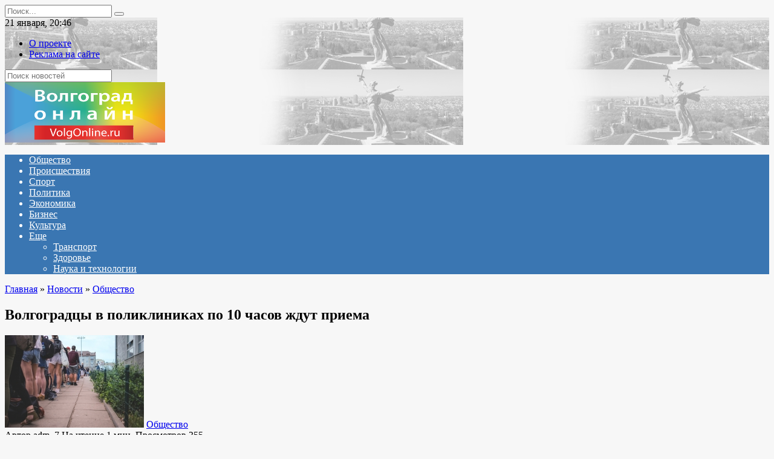

--- FILE ---
content_type: text/html; charset=UTF-8
request_url: https://www.volgonline.ru/news/society/item/volgogradtsy_v_poliklinikakh_po_10_chasov_zhdut_priema/
body_size: 61647
content:
<!doctype html>
<html lang="ru-RU">
<head>
	<meta charset="UTF-8">
	<meta name="viewport" content="width=device-width, initial-scale=1">

	<meta name='robots' content='index, follow, max-image-preview:large, max-snippet:-1, max-video-preview:-1' />

	<!-- This site is optimized with the Yoast SEO plugin v18.4.1 - https://yoast.com/wordpress/plugins/seo/ -->
	<title>Волгоградцы в поликлиниках по 10 часов ждут приема : Волгоград Онлайн</title>
	<link rel="canonical" href="https://www.volgonline.ru/news/society/item/volgogradtsy_v_poliklinikakh_po_10_chasov_zhdut_priema/" />
	<meta property="og:locale" content="ru_RU" />
	<meta property="og:type" content="article" />
	<meta property="og:title" content="Волгоградцы в поликлиниках по 10 часов ждут приема : Волгоград Онлайн" />
	<meta property="og:description" content="Волгоград, 3.11.2020 &#8212; Волгоград Онлайн. Посещение поликлиник для волгоградцев превратилось в настоящий кошмар.  Как пишет «Блокнот Волгограда», измученные горожане снова жалуются на многочасовые очереди на приём к терапевту.  Так, одна из пациенток поликлиники №3 сегодня, 3 ноября, простояла в очереди к врачу около 10 часов. В узких коридорах поликлиники вплотную друг к другу стоят десятки [&hellip;]" />
	<meta property="og:url" content="https://www.volgonline.ru/news/society/item/volgogradtsy_v_poliklinikakh_po_10_chasov_zhdut_priema/" />
	<meta property="og:site_name" content="Волгоград Онлайн" />
	<meta property="article:published_time" content="2020-11-03T19:11:00+00:00" />
	<meta property="article:modified_time" content="2022-04-14T07:06:50+00:00" />
	<meta property="og:image" content="https://www.volgonline.ru/wp-content/uploads/2022/04/36465e163f066ba627afb3d90884080c.jpeg" />
	<meta property="og:image:width" content="230" />
	<meta property="og:image:height" content="153" />
	<meta property="og:image:type" content="image/jpeg" />
	<meta name="twitter:card" content="summary_large_image" />
	<meta name="twitter:label1" content="Написано автором" />
	<meta name="twitter:data1" content="adm_7" />
	<script type="application/ld+json" class="yoast-schema-graph">{"@context":"https://schema.org","@graph":[{"@type":"WebSite","@id":"https://www.volgonline.ru/#website","url":"https://www.volgonline.ru/","name":"Волгоград Онлайн","description":"Ещё один сайт на WordPress","potentialAction":[{"@type":"SearchAction","target":{"@type":"EntryPoint","urlTemplate":"https://www.volgonline.ru/?s={search_term_string}"},"query-input":"required name=search_term_string"}],"inLanguage":"ru-RU"},{"@type":"ImageObject","@id":"https://www.volgonline.ru/news/society/item/volgogradtsy_v_poliklinikakh_po_10_chasov_zhdut_priema/#primaryimage","inLanguage":"ru-RU","url":"https://www.volgonline.ru/wp-content/uploads/2022/04/36465e163f066ba627afb3d90884080c.jpeg","contentUrl":"https://www.volgonline.ru/wp-content/uploads/2022/04/36465e163f066ba627afb3d90884080c.jpeg","width":230,"height":153},{"@type":"WebPage","@id":"https://www.volgonline.ru/news/society/item/volgogradtsy_v_poliklinikakh_po_10_chasov_zhdut_priema/#webpage","url":"https://www.volgonline.ru/news/society/item/volgogradtsy_v_poliklinikakh_po_10_chasov_zhdut_priema/","name":"Волгоградцы в поликлиниках по 10 часов ждут приема : Волгоград Онлайн","isPartOf":{"@id":"https://www.volgonline.ru/#website"},"primaryImageOfPage":{"@id":"https://www.volgonline.ru/news/society/item/volgogradtsy_v_poliklinikakh_po_10_chasov_zhdut_priema/#primaryimage"},"datePublished":"2020-11-03T19:11:00+00:00","dateModified":"2022-04-14T07:06:50+00:00","author":{"@id":"https://www.volgonline.ru/#/schema/person/5654a52df2d8f7c38e550590a127ce97"},"breadcrumb":{"@id":"https://www.volgonline.ru/news/society/item/volgogradtsy_v_poliklinikakh_po_10_chasov_zhdut_priema/#breadcrumb"},"inLanguage":"ru-RU","potentialAction":[{"@type":"ReadAction","target":["https://www.volgonline.ru/news/society/item/volgogradtsy_v_poliklinikakh_po_10_chasov_zhdut_priema/"]}]},{"@type":"BreadcrumbList","@id":"https://www.volgonline.ru/news/society/item/volgogradtsy_v_poliklinikakh_po_10_chasov_zhdut_priema/#breadcrumb","itemListElement":[{"@type":"ListItem","position":1,"name":"Волгоградцы в поликлиниках по 10 часов ждут приема"}]},{"@type":"Person","@id":"https://www.volgonline.ru/#/schema/person/5654a52df2d8f7c38e550590a127ce97","name":"adm_7","image":{"@type":"ImageObject","@id":"https://www.volgonline.ru/#personlogo","inLanguage":"ru-RU","url":"https://secure.gravatar.com/avatar/fbc310a30abe69c6dd272f742def8244c3fa0dc574c51df5159a78a880432549?s=96&d=mm&r=g","contentUrl":"https://secure.gravatar.com/avatar/fbc310a30abe69c6dd272f742def8244c3fa0dc574c51df5159a78a880432549?s=96&d=mm&r=g","caption":"adm_7"},"sameAs":["https://www.volgonline.ru"],"url":"https://www.volgonline.ru/author/adm_7/"}]}</script>
	<!-- / Yoast SEO plugin. -->


<link rel='dns-prefetch' href='//fonts.googleapis.com' />
<link rel="alternate" type="application/rss+xml" title="Волгоград Онлайн &raquo; Лента комментариев к &laquo;Волгоградцы в поликлиниках по 10 часов ждут приема&raquo;" href="https://www.volgonline.ru/news/society/item/volgogradtsy_v_poliklinikakh_po_10_chasov_zhdut_priema/feed/" />
<link rel="alternate" title="oEmbed (JSON)" type="application/json+oembed" href="https://www.volgonline.ru/wp-json/oembed/1.0/embed?url=https%3A%2F%2Fwww.volgonline.ru%2Fnews%2Fsociety%2Fitem%2Fvolgogradtsy_v_poliklinikakh_po_10_chasov_zhdut_priema%2F" />
<link rel="alternate" title="oEmbed (XML)" type="text/xml+oembed" href="https://www.volgonline.ru/wp-json/oembed/1.0/embed?url=https%3A%2F%2Fwww.volgonline.ru%2Fnews%2Fsociety%2Fitem%2Fvolgogradtsy_v_poliklinikakh_po_10_chasov_zhdut_priema%2F&#038;format=xml" />
<style id='wp-img-auto-sizes-contain-inline-css' type='text/css'>
img:is([sizes=auto i],[sizes^="auto," i]){contain-intrinsic-size:3000px 1500px}
/*# sourceURL=wp-img-auto-sizes-contain-inline-css */
</style>
<style id='wp-emoji-styles-inline-css' type='text/css'>

	img.wp-smiley, img.emoji {
		display: inline !important;
		border: none !important;
		box-shadow: none !important;
		height: 1em !important;
		width: 1em !important;
		margin: 0 0.07em !important;
		vertical-align: -0.1em !important;
		background: none !important;
		padding: 0 !important;
	}
/*# sourceURL=wp-emoji-styles-inline-css */
</style>
<style id='wp-block-library-inline-css' type='text/css'>
:root{--wp-block-synced-color:#7a00df;--wp-block-synced-color--rgb:122,0,223;--wp-bound-block-color:var(--wp-block-synced-color);--wp-editor-canvas-background:#ddd;--wp-admin-theme-color:#007cba;--wp-admin-theme-color--rgb:0,124,186;--wp-admin-theme-color-darker-10:#006ba1;--wp-admin-theme-color-darker-10--rgb:0,107,160.5;--wp-admin-theme-color-darker-20:#005a87;--wp-admin-theme-color-darker-20--rgb:0,90,135;--wp-admin-border-width-focus:2px}@media (min-resolution:192dpi){:root{--wp-admin-border-width-focus:1.5px}}.wp-element-button{cursor:pointer}:root .has-very-light-gray-background-color{background-color:#eee}:root .has-very-dark-gray-background-color{background-color:#313131}:root .has-very-light-gray-color{color:#eee}:root .has-very-dark-gray-color{color:#313131}:root .has-vivid-green-cyan-to-vivid-cyan-blue-gradient-background{background:linear-gradient(135deg,#00d084,#0693e3)}:root .has-purple-crush-gradient-background{background:linear-gradient(135deg,#34e2e4,#4721fb 50%,#ab1dfe)}:root .has-hazy-dawn-gradient-background{background:linear-gradient(135deg,#faaca8,#dad0ec)}:root .has-subdued-olive-gradient-background{background:linear-gradient(135deg,#fafae1,#67a671)}:root .has-atomic-cream-gradient-background{background:linear-gradient(135deg,#fdd79a,#004a59)}:root .has-nightshade-gradient-background{background:linear-gradient(135deg,#330968,#31cdcf)}:root .has-midnight-gradient-background{background:linear-gradient(135deg,#020381,#2874fc)}:root{--wp--preset--font-size--normal:16px;--wp--preset--font-size--huge:42px}.has-regular-font-size{font-size:1em}.has-larger-font-size{font-size:2.625em}.has-normal-font-size{font-size:var(--wp--preset--font-size--normal)}.has-huge-font-size{font-size:var(--wp--preset--font-size--huge)}.has-text-align-center{text-align:center}.has-text-align-left{text-align:left}.has-text-align-right{text-align:right}.has-fit-text{white-space:nowrap!important}#end-resizable-editor-section{display:none}.aligncenter{clear:both}.items-justified-left{justify-content:flex-start}.items-justified-center{justify-content:center}.items-justified-right{justify-content:flex-end}.items-justified-space-between{justify-content:space-between}.screen-reader-text{border:0;clip-path:inset(50%);height:1px;margin:-1px;overflow:hidden;padding:0;position:absolute;width:1px;word-wrap:normal!important}.screen-reader-text:focus{background-color:#ddd;clip-path:none;color:#444;display:block;font-size:1em;height:auto;left:5px;line-height:normal;padding:15px 23px 14px;text-decoration:none;top:5px;width:auto;z-index:100000}html :where(.has-border-color){border-style:solid}html :where([style*=border-top-color]){border-top-style:solid}html :where([style*=border-right-color]){border-right-style:solid}html :where([style*=border-bottom-color]){border-bottom-style:solid}html :where([style*=border-left-color]){border-left-style:solid}html :where([style*=border-width]){border-style:solid}html :where([style*=border-top-width]){border-top-style:solid}html :where([style*=border-right-width]){border-right-style:solid}html :where([style*=border-bottom-width]){border-bottom-style:solid}html :where([style*=border-left-width]){border-left-style:solid}html :where(img[class*=wp-image-]){height:auto;max-width:100%}:where(figure){margin:0 0 1em}html :where(.is-position-sticky){--wp-admin--admin-bar--position-offset:var(--wp-admin--admin-bar--height,0px)}@media screen and (max-width:600px){html :where(.is-position-sticky){--wp-admin--admin-bar--position-offset:0px}}

/*# sourceURL=wp-block-library-inline-css */
</style><style id='global-styles-inline-css' type='text/css'>
:root{--wp--preset--aspect-ratio--square: 1;--wp--preset--aspect-ratio--4-3: 4/3;--wp--preset--aspect-ratio--3-4: 3/4;--wp--preset--aspect-ratio--3-2: 3/2;--wp--preset--aspect-ratio--2-3: 2/3;--wp--preset--aspect-ratio--16-9: 16/9;--wp--preset--aspect-ratio--9-16: 9/16;--wp--preset--color--black: #000000;--wp--preset--color--cyan-bluish-gray: #abb8c3;--wp--preset--color--white: #ffffff;--wp--preset--color--pale-pink: #f78da7;--wp--preset--color--vivid-red: #cf2e2e;--wp--preset--color--luminous-vivid-orange: #ff6900;--wp--preset--color--luminous-vivid-amber: #fcb900;--wp--preset--color--light-green-cyan: #7bdcb5;--wp--preset--color--vivid-green-cyan: #00d084;--wp--preset--color--pale-cyan-blue: #8ed1fc;--wp--preset--color--vivid-cyan-blue: #0693e3;--wp--preset--color--vivid-purple: #9b51e0;--wp--preset--gradient--vivid-cyan-blue-to-vivid-purple: linear-gradient(135deg,rgb(6,147,227) 0%,rgb(155,81,224) 100%);--wp--preset--gradient--light-green-cyan-to-vivid-green-cyan: linear-gradient(135deg,rgb(122,220,180) 0%,rgb(0,208,130) 100%);--wp--preset--gradient--luminous-vivid-amber-to-luminous-vivid-orange: linear-gradient(135deg,rgb(252,185,0) 0%,rgb(255,105,0) 100%);--wp--preset--gradient--luminous-vivid-orange-to-vivid-red: linear-gradient(135deg,rgb(255,105,0) 0%,rgb(207,46,46) 100%);--wp--preset--gradient--very-light-gray-to-cyan-bluish-gray: linear-gradient(135deg,rgb(238,238,238) 0%,rgb(169,184,195) 100%);--wp--preset--gradient--cool-to-warm-spectrum: linear-gradient(135deg,rgb(74,234,220) 0%,rgb(151,120,209) 20%,rgb(207,42,186) 40%,rgb(238,44,130) 60%,rgb(251,105,98) 80%,rgb(254,248,76) 100%);--wp--preset--gradient--blush-light-purple: linear-gradient(135deg,rgb(255,206,236) 0%,rgb(152,150,240) 100%);--wp--preset--gradient--blush-bordeaux: linear-gradient(135deg,rgb(254,205,165) 0%,rgb(254,45,45) 50%,rgb(107,0,62) 100%);--wp--preset--gradient--luminous-dusk: linear-gradient(135deg,rgb(255,203,112) 0%,rgb(199,81,192) 50%,rgb(65,88,208) 100%);--wp--preset--gradient--pale-ocean: linear-gradient(135deg,rgb(255,245,203) 0%,rgb(182,227,212) 50%,rgb(51,167,181) 100%);--wp--preset--gradient--electric-grass: linear-gradient(135deg,rgb(202,248,128) 0%,rgb(113,206,126) 100%);--wp--preset--gradient--midnight: linear-gradient(135deg,rgb(2,3,129) 0%,rgb(40,116,252) 100%);--wp--preset--font-size--small: 19.5px;--wp--preset--font-size--medium: 20px;--wp--preset--font-size--large: 36.5px;--wp--preset--font-size--x-large: 42px;--wp--preset--font-size--normal: 22px;--wp--preset--font-size--huge: 49.5px;--wp--preset--spacing--20: 0.44rem;--wp--preset--spacing--30: 0.67rem;--wp--preset--spacing--40: 1rem;--wp--preset--spacing--50: 1.5rem;--wp--preset--spacing--60: 2.25rem;--wp--preset--spacing--70: 3.38rem;--wp--preset--spacing--80: 5.06rem;--wp--preset--shadow--natural: 6px 6px 9px rgba(0, 0, 0, 0.2);--wp--preset--shadow--deep: 12px 12px 50px rgba(0, 0, 0, 0.4);--wp--preset--shadow--sharp: 6px 6px 0px rgba(0, 0, 0, 0.2);--wp--preset--shadow--outlined: 6px 6px 0px -3px rgb(255, 255, 255), 6px 6px rgb(0, 0, 0);--wp--preset--shadow--crisp: 6px 6px 0px rgb(0, 0, 0);}:where(.is-layout-flex){gap: 0.5em;}:where(.is-layout-grid){gap: 0.5em;}body .is-layout-flex{display: flex;}.is-layout-flex{flex-wrap: wrap;align-items: center;}.is-layout-flex > :is(*, div){margin: 0;}body .is-layout-grid{display: grid;}.is-layout-grid > :is(*, div){margin: 0;}:where(.wp-block-columns.is-layout-flex){gap: 2em;}:where(.wp-block-columns.is-layout-grid){gap: 2em;}:where(.wp-block-post-template.is-layout-flex){gap: 1.25em;}:where(.wp-block-post-template.is-layout-grid){gap: 1.25em;}.has-black-color{color: var(--wp--preset--color--black) !important;}.has-cyan-bluish-gray-color{color: var(--wp--preset--color--cyan-bluish-gray) !important;}.has-white-color{color: var(--wp--preset--color--white) !important;}.has-pale-pink-color{color: var(--wp--preset--color--pale-pink) !important;}.has-vivid-red-color{color: var(--wp--preset--color--vivid-red) !important;}.has-luminous-vivid-orange-color{color: var(--wp--preset--color--luminous-vivid-orange) !important;}.has-luminous-vivid-amber-color{color: var(--wp--preset--color--luminous-vivid-amber) !important;}.has-light-green-cyan-color{color: var(--wp--preset--color--light-green-cyan) !important;}.has-vivid-green-cyan-color{color: var(--wp--preset--color--vivid-green-cyan) !important;}.has-pale-cyan-blue-color{color: var(--wp--preset--color--pale-cyan-blue) !important;}.has-vivid-cyan-blue-color{color: var(--wp--preset--color--vivid-cyan-blue) !important;}.has-vivid-purple-color{color: var(--wp--preset--color--vivid-purple) !important;}.has-black-background-color{background-color: var(--wp--preset--color--black) !important;}.has-cyan-bluish-gray-background-color{background-color: var(--wp--preset--color--cyan-bluish-gray) !important;}.has-white-background-color{background-color: var(--wp--preset--color--white) !important;}.has-pale-pink-background-color{background-color: var(--wp--preset--color--pale-pink) !important;}.has-vivid-red-background-color{background-color: var(--wp--preset--color--vivid-red) !important;}.has-luminous-vivid-orange-background-color{background-color: var(--wp--preset--color--luminous-vivid-orange) !important;}.has-luminous-vivid-amber-background-color{background-color: var(--wp--preset--color--luminous-vivid-amber) !important;}.has-light-green-cyan-background-color{background-color: var(--wp--preset--color--light-green-cyan) !important;}.has-vivid-green-cyan-background-color{background-color: var(--wp--preset--color--vivid-green-cyan) !important;}.has-pale-cyan-blue-background-color{background-color: var(--wp--preset--color--pale-cyan-blue) !important;}.has-vivid-cyan-blue-background-color{background-color: var(--wp--preset--color--vivid-cyan-blue) !important;}.has-vivid-purple-background-color{background-color: var(--wp--preset--color--vivid-purple) !important;}.has-black-border-color{border-color: var(--wp--preset--color--black) !important;}.has-cyan-bluish-gray-border-color{border-color: var(--wp--preset--color--cyan-bluish-gray) !important;}.has-white-border-color{border-color: var(--wp--preset--color--white) !important;}.has-pale-pink-border-color{border-color: var(--wp--preset--color--pale-pink) !important;}.has-vivid-red-border-color{border-color: var(--wp--preset--color--vivid-red) !important;}.has-luminous-vivid-orange-border-color{border-color: var(--wp--preset--color--luminous-vivid-orange) !important;}.has-luminous-vivid-amber-border-color{border-color: var(--wp--preset--color--luminous-vivid-amber) !important;}.has-light-green-cyan-border-color{border-color: var(--wp--preset--color--light-green-cyan) !important;}.has-vivid-green-cyan-border-color{border-color: var(--wp--preset--color--vivid-green-cyan) !important;}.has-pale-cyan-blue-border-color{border-color: var(--wp--preset--color--pale-cyan-blue) !important;}.has-vivid-cyan-blue-border-color{border-color: var(--wp--preset--color--vivid-cyan-blue) !important;}.has-vivid-purple-border-color{border-color: var(--wp--preset--color--vivid-purple) !important;}.has-vivid-cyan-blue-to-vivid-purple-gradient-background{background: var(--wp--preset--gradient--vivid-cyan-blue-to-vivid-purple) !important;}.has-light-green-cyan-to-vivid-green-cyan-gradient-background{background: var(--wp--preset--gradient--light-green-cyan-to-vivid-green-cyan) !important;}.has-luminous-vivid-amber-to-luminous-vivid-orange-gradient-background{background: var(--wp--preset--gradient--luminous-vivid-amber-to-luminous-vivid-orange) !important;}.has-luminous-vivid-orange-to-vivid-red-gradient-background{background: var(--wp--preset--gradient--luminous-vivid-orange-to-vivid-red) !important;}.has-very-light-gray-to-cyan-bluish-gray-gradient-background{background: var(--wp--preset--gradient--very-light-gray-to-cyan-bluish-gray) !important;}.has-cool-to-warm-spectrum-gradient-background{background: var(--wp--preset--gradient--cool-to-warm-spectrum) !important;}.has-blush-light-purple-gradient-background{background: var(--wp--preset--gradient--blush-light-purple) !important;}.has-blush-bordeaux-gradient-background{background: var(--wp--preset--gradient--blush-bordeaux) !important;}.has-luminous-dusk-gradient-background{background: var(--wp--preset--gradient--luminous-dusk) !important;}.has-pale-ocean-gradient-background{background: var(--wp--preset--gradient--pale-ocean) !important;}.has-electric-grass-gradient-background{background: var(--wp--preset--gradient--electric-grass) !important;}.has-midnight-gradient-background{background: var(--wp--preset--gradient--midnight) !important;}.has-small-font-size{font-size: var(--wp--preset--font-size--small) !important;}.has-medium-font-size{font-size: var(--wp--preset--font-size--medium) !important;}.has-large-font-size{font-size: var(--wp--preset--font-size--large) !important;}.has-x-large-font-size{font-size: var(--wp--preset--font-size--x-large) !important;}
/*# sourceURL=global-styles-inline-css */
</style>

<style id='classic-theme-styles-inline-css' type='text/css'>
/*! This file is auto-generated */
.wp-block-button__link{color:#fff;background-color:#32373c;border-radius:9999px;box-shadow:none;text-decoration:none;padding:calc(.667em + 2px) calc(1.333em + 2px);font-size:1.125em}.wp-block-file__button{background:#32373c;color:#fff;text-decoration:none}
/*# sourceURL=/wp-includes/css/classic-themes.min.css */
</style>
<link rel='stylesheet' id='google-fonts-css' href='https://fonts.googleapis.com/css?family=Montserrat%3A400%2C400i%2C700&#038;subset=cyrillic&#038;display=swap&#038;ver=6.9'  media='all' />
<link rel='stylesheet' id='newstheme-style-css' href='https://www.volgonline.ru/wp-content/themes/newstheme/assets/css/style.min.css?ver=1.4.3'  media='all' />
<script type="text/javascript" src="https://www.volgonline.ru/wp-includes/js/jquery/jquery.min.js?ver=3.7.1" id="jquery-core-js"></script>
<script type="text/javascript" src="https://www.volgonline.ru/wp-includes/js/jquery/jquery-migrate.min.js?ver=3.4.1" id="jquery-migrate-js"></script>
<script type="text/javascript" id="my_loadmore-js-extra">
/* <![CDATA[ */
var misha_loadmore_params = {"ajaxurl":"https://www.volgonline.ru/wp-admin/admin-ajax.php","posts":"{\"page\":0,\"name\":\"volgogradtsy_v_poliklinikakh_po_10_chasov_zhdut_priema\",\"category_name\":\"news\\/society\",\"error\":\"\",\"m\":\"\",\"p\":0,\"post_parent\":\"\",\"subpost\":\"\",\"subpost_id\":\"\",\"attachment\":\"\",\"attachment_id\":0,\"pagename\":\"\",\"page_id\":0,\"second\":\"\",\"minute\":\"\",\"hour\":\"\",\"day\":0,\"monthnum\":0,\"year\":0,\"w\":0,\"tag\":\"\",\"cat\":\"\",\"tag_id\":\"\",\"author\":\"\",\"author_name\":\"\",\"feed\":\"\",\"tb\":\"\",\"paged\":0,\"meta_key\":\"\",\"meta_value\":\"\",\"preview\":\"\",\"s\":\"\",\"sentence\":\"\",\"title\":\"\",\"fields\":\"all\",\"menu_order\":\"\",\"embed\":\"\",\"category__in\":[],\"category__not_in\":[],\"category__and\":[],\"post__in\":[],\"post__not_in\":[],\"post_name__in\":[],\"tag__in\":[],\"tag__not_in\":[],\"tag__and\":[],\"tag_slug__in\":[],\"tag_slug__and\":[],\"post_parent__in\":[],\"post_parent__not_in\":[],\"author__in\":[],\"author__not_in\":[],\"search_columns\":[],\"ignore_sticky_posts\":false,\"suppress_filters\":false,\"cache_results\":true,\"update_post_term_cache\":true,\"update_menu_item_cache\":false,\"lazy_load_term_meta\":true,\"update_post_meta_cache\":true,\"post_type\":\"\",\"posts_per_page\":10,\"nopaging\":false,\"comments_per_page\":\"50\",\"no_found_rows\":false,\"order\":\"DESC\"}","current_page":"1","max_page":"0","first_page":"https://www.volgonline.ru/news/society/item/volgogradtsy_v_poliklinikakh_po_10_chasov_zhdut_priema/"};
//# sourceURL=my_loadmore-js-extra
/* ]]> */
</script>
<script type="text/javascript" src="https://www.volgonline.ru/wp-content/themes/newstheme/js/myloadmore.js?ver=6.9" id="my_loadmore-js"></script>
<link rel="https://api.w.org/" href="https://www.volgonline.ru/wp-json/" /><link rel="alternate" title="JSON" type="application/json" href="https://www.volgonline.ru/wp-json/wp/v2/posts/1521" /><link rel="EditURI" type="application/rsd+xml" title="RSD" href="https://www.volgonline.ru/xmlrpc.php?rsd" />
<meta name="generator" content="WordPress 6.9" />
<link rel='shortlink' href='https://www.volgonline.ru/?p=1521' />
<link rel="preload" href="https://www.volgonline.ru/wp-content/themes/newstheme/assets/fonts/wpshop-core.ttf" as="font" crossorigin>
    <style>body{background-color:#f7f7f7}@media (min-width: 768px){body.custom-background{background-image: url("http://news2.flamingodemo.ru/wp-content/uploads/2021/08/gplaypattern.png")}}@media (min-width: 768px){body.custom-background{background-repeat:repeat}}@media (min-width: 768px){.site-header{background-image: url("https://www.volgonline.ru/wp-content/uploads/2022/04/header_bg-1.png")}}@media (min-width: 768px){.site-header{background-position:right bottom}}.main-navigation, .footer-navigation, .footer-navigation .removed-link, .main-navigation .removed-link, .main-navigation ul li>a, .footer-navigation ul li>a{color:#ffffff}.main-navigation, .main-navigation ul li .sub-menu li, .main-navigation ul li.menu-item-has-children:before, .footer-navigation, .footer-navigation ul li .sub-menu li, .footer-navigation ul li.menu-item-has-children:before{background-color:#3a76b2}</style>
    <link rel="icon" href="/favicon.ico" type="image/x-icon" />
<link rel="shortcut icon" href="/favicon.ico" type="image/x-icon" /></head>

<body class="wp-singular post-template-default single single-post postid-1521 single-format-standard wp-embed-responsive wp-theme-newstheme custom-background sidebar-right">



<div id="page" class="site">
    <a class="skip-link screen-reader-text" href="#content">Перейти к содержанию</a>

    <div class="search-screen-overlay js-search-screen-overlay"></div>
    <div class="search-screen js-search-screen">
        
<form role="search" method="get" class="search-form" action="https://www.volgonline.ru/">
    <label>
        <span class="screen-reader-text">Search for:</span>
        <input type="search" class="search-field" placeholder="Поиск..." value="" name="s">
    </label>
    <button type="submit" class="search-submit"></button>
</form>    </div>

    

<header id="masthead" class="site-header fixed" itemscope itemtype="http://schema.org/WPHeader">

    <div class="fd_top_header">
        <div class="fd_top_header_date">
            21 января, 20:46        </div>
        <div class="fd_top_header_nav">
            <div class="top-menu"><ul id="top-menu" class="menu"><li id="menu-item-2978" class="menu-item menu-item-type-post_type menu-item-object-page menu-item-2978"><a href="https://www.volgonline.ru/about_us/">О проекте</a></li>
<li id="menu-item-2977" class="menu-item menu-item-type-post_type menu-item-object-page menu-item-2977"><a href="https://www.volgonline.ru/tariffs/">Реклама на сайте</a></li>
</ul></div>        </div>
    </div>
    <div class="fd_top_search">
        <form role="search" method="get" action="/">
            <input type="text" required="" placeholder="Поиск новостей" value="" name="s" id="s">
            <span class="search-icon js-search-icon"></span>
        </form>
    </div>






    <div class="site-header-inner fixed">

        <div class="humburger js-humburger"><span></span><span></span><span></span></div>

        
<div class="site-branding">

    <div class="site-logotype"><a href="https://www.volgonline.ru/"><img src="https://www.volgonline.ru/wp-content/uploads/2022/04/logo_nopostfix_34.png" alt="Волгоград Онлайн"></a></div></div><!-- .site-branding -->
<div class="social-links">
    <div class="social-buttons social-buttons--square social-buttons--circle">

    <span class="social-button social-button--facebook js-link" data-href="Iw==" data-target="_blank"></span><span class="social-button social-button--vkontakte js-link" data-href="Iw==" data-target="_blank"></span><span class="social-button social-button--telegram js-link" data-href="Iw==" data-target="_blank"></span><span class="social-button social-button--youtube js-link" data-href="Iw==" data-target="_blank"></span><span class="social-button social-button--yandexzen js-link" data-href="Iw==" data-target="_blank"></span>
    </div>
</div>


    </div>
</header><!-- #masthead -->


    
    
    <nav id="site-navigation" class="main-navigation fixed">
        <div class="main-navigation-inner full">
            <div class="menu-menyu-container"><ul id="header_menu" class="menu"><li id="menu-item-2855" class="menu-item menu-item-type-taxonomy menu-item-object-category current-post-ancestor current-menu-parent current-post-parent menu-item-2855"><a href="https://www.volgonline.ru/news/society/">Общество</a></li>
<li id="menu-item-2857" class="menu-item menu-item-type-taxonomy menu-item-object-category menu-item-2857"><a href="https://www.volgonline.ru/news/crime/">Происшествия</a></li>
<li id="menu-item-2858" class="menu-item menu-item-type-taxonomy menu-item-object-category menu-item-2858"><a href="https://www.volgonline.ru/news/sports/">Спорт</a></li>
<li id="menu-item-2856" class="menu-item menu-item-type-taxonomy menu-item-object-category menu-item-2856"><a href="https://www.volgonline.ru/news/politics/">Политика</a></li>
<li id="menu-item-2860" class="menu-item menu-item-type-taxonomy menu-item-object-category menu-item-2860"><a href="https://www.volgonline.ru/news/economics/">Экономика</a></li>
<li id="menu-item-2851" class="menu-item menu-item-type-taxonomy menu-item-object-category menu-item-2851"><a href="https://www.volgonline.ru/news/business/">Бизнес</a></li>
<li id="menu-item-2853" class="menu-item menu-item-type-taxonomy menu-item-object-category menu-item-2853"><a href="https://www.volgonline.ru/news/culture/">Культура</a></li>
<li id="menu-item-2909" class="menu-item menu-item-type-custom menu-item-object-custom menu-item-has-children menu-item-2909"><a href="#">Еще</a>
<ul class="sub-menu">
	<li id="menu-item-2859" class="menu-item menu-item-type-taxonomy menu-item-object-category menu-item-2859"><a href="https://www.volgonline.ru/news/transport/">Транспорт</a></li>
	<li id="menu-item-2852" class="menu-item menu-item-type-taxonomy menu-item-object-category menu-item-2852"><a href="https://www.volgonline.ru/news/health/">Здоровье</a></li>
	<li id="menu-item-2854" class="menu-item menu-item-type-taxonomy menu-item-object-category menu-item-2854"><a href="https://www.volgonline.ru/news/technology/">Наука и технологии</a></li>
</ul>
</li>
</ul></div>        </div>
    </nav><!-- #site-navigation -->

    

    <div class="mobile-menu-placeholder js-mobile-menu-placeholder"></div>
    
	
    <div id="content" class="site-content fixed">

        
        <div class="site-content-inner">
    
        
        <div id="primary" class="content-area" itemscope itemtype="http://schema.org/Article">
            <main id="main" class="site-main article-card">

                
<article id="post-1521" class="article-post post-1521 post type-post status-publish format-standard has-post-thumbnail  category-society">

    
        <div class="breadcrumb" itemscope itemtype="http://schema.org/BreadcrumbList"><span class="breadcrumb-item" itemprop="itemListElement" itemscope itemtype="http://schema.org/ListItem"><a href="https://www.volgonline.ru/" itemprop="item"><span itemprop="name">Главная</span></a><meta itemprop="position" content="0"></span> <span class="breadcrumb-separator">»</span> <span class="breadcrumb-item" itemprop="itemListElement" itemscope itemtype="http://schema.org/ListItem"><a href="https://www.volgonline.ru/news/" itemprop="item"><span itemprop="name">Новости</span></a><meta itemprop="position" content="1"></span> <span class="breadcrumb-separator">»</span> <span class="breadcrumb-item" itemprop="itemListElement" itemscope itemtype="http://schema.org/ListItem"><a href="https://www.volgonline.ru/news/society/" itemprop="item"><span itemprop="name">Общество</span></a><meta itemprop="position" content="2"></span></div>
                                <h1 class="entry-title" itemprop="headline">Волгоградцы в поликлиниках по 10 часов ждут приема</h1>
                    
                    <div class="social-buttons"><span class="social-button social-button--vkontakte" data-social="vkontakte" data-image="https://www.volgonline.ru/wp-content/uploads/2022/04/36465e163f066ba627afb3d90884080c-150x150.jpeg"></span><span class="social-button social-button--facebook" data-social="facebook"></span><span class="social-button social-button--telegram" data-social="telegram"></span><span class="social-button social-button--odnoklassniki" data-social="odnoklassniki"></span><span class="social-button social-button--twitter" data-social="twitter"></span><span class="social-button social-button--sms" data-social="sms"></span><span class="social-button social-button--whatsapp" data-social="whatsapp"></span></div>        
                    <div class="entry-image post-card post-card__thumbnail">
                <img width="230" height="153" src="https://www.volgonline.ru/wp-content/uploads/2022/04/36465e163f066ba627afb3d90884080c.jpeg" class="attachment-newstheme_standard size-newstheme_standard wp-post-image" alt="" itemprop="image" decoding="async" />                                    <span class="post-card__category"><a href="https://www.volgonline.ru/news/society/" itemprop="articleSection">Общество</a></span>
                            </div>

        
    
            <div class="entry-meta">
            <span class="entry-author" itemprop="author"><span class="entry-label">Автор</span> adm_7</span>            <span class="entry-time"><span class="entry-label">На чтение</span> 1 мин.</span>            <span class="entry-views"><span class="entry-label">Просмотров</span> <span class="js-views-count" data-post_id="1521">355</span></span>            
                    </div>
    
    
    <div class="entry-content" itemprop="articleBody">
        <div>
<div>
<div class="news-text">
<p>Волгоград,  3.11.2020 &#8212; Волгоград Онлайн.</p>
<p>Посещение поликлиник для волгоградцев превратилось в настоящий кошмар. </p>
<div></div>
<div>Как пишет «Блокнот Волгограда», измученные горожане снова жалуются на многочасовые очереди на приём к терапевту. </div>
<div></div>
<div>Так, одна из пациенток поликлиники №3 сегодня, 3 ноября, простояла в очереди к врачу около 10 часов. В узких коридорах поликлиники вплотную друг к другу стоят десятки человек, каждый со своими болезнями и вирусами. Ни о какой социальной дистанции и речи не идёт. </div>
<div></div>
<div>Стоят все, и больные, и выздоровевшие, в надежде закрыть больничный.  </div>
<div></div>
<div>К сожалению, такая картина наблюдается повсеместно. Жалобы регулярно поступают со всех концов города и области.</div>
<p><i>Хотите узнавать об интересных событиях первыми? Подпишитесь на нас в <a href="https://news.yandex.ru/index.html?from=rubric&#038;favid=254155921" rel="nofollow noopener" target="_blank">Яндекс.Новости</a>, <a href="https://news.google.com/publications/CAAiEIAHJChpJlnOTWX2oKev_VoqFAgKIhCAByQoaSZZzk1l9qCnr_1a?oc=3&#038;ceid=RU:ru" rel="nofollow noopener" target="_blank">Google.Новости</a>!</i></p></div>
</div>
</div>
<!-- toc empty -->    </div><!-- .entry-content -->

</article>






    <div class="rating-box">
        <div class="rating-box__header">Оцените статью</div>
		<div class="wp-star-rating js-star-rating star-rating--score-0" data-post-id="1521" data-rating-count="" data-rating-sum="" data-rating-value=""><span class="star-rating-item js-star-rating-item" data-score="1"><svg aria-hidden="true" role="img" xmlns="http://www.w3.org/2000/svg" viewBox="0 0 576 512" class="i-ico"><path fill="currentColor" d="M259.3 17.8L194 150.2 47.9 171.5c-26.2 3.8-36.7 36.1-17.7 54.6l105.7 103-25 145.5c-4.5 26.3 23.2 46 46.4 33.7L288 439.6l130.7 68.7c23.2 12.2 50.9-7.4 46.4-33.7l-25-145.5 105.7-103c19-18.5 8.5-50.8-17.7-54.6L382 150.2 316.7 17.8c-11.7-23.6-45.6-23.9-57.4 0z" class="ico-star"></path></svg></span><span class="star-rating-item js-star-rating-item" data-score="2"><svg aria-hidden="true" role="img" xmlns="http://www.w3.org/2000/svg" viewBox="0 0 576 512" class="i-ico"><path fill="currentColor" d="M259.3 17.8L194 150.2 47.9 171.5c-26.2 3.8-36.7 36.1-17.7 54.6l105.7 103-25 145.5c-4.5 26.3 23.2 46 46.4 33.7L288 439.6l130.7 68.7c23.2 12.2 50.9-7.4 46.4-33.7l-25-145.5 105.7-103c19-18.5 8.5-50.8-17.7-54.6L382 150.2 316.7 17.8c-11.7-23.6-45.6-23.9-57.4 0z" class="ico-star"></path></svg></span><span class="star-rating-item js-star-rating-item" data-score="3"><svg aria-hidden="true" role="img" xmlns="http://www.w3.org/2000/svg" viewBox="0 0 576 512" class="i-ico"><path fill="currentColor" d="M259.3 17.8L194 150.2 47.9 171.5c-26.2 3.8-36.7 36.1-17.7 54.6l105.7 103-25 145.5c-4.5 26.3 23.2 46 46.4 33.7L288 439.6l130.7 68.7c23.2 12.2 50.9-7.4 46.4-33.7l-25-145.5 105.7-103c19-18.5 8.5-50.8-17.7-54.6L382 150.2 316.7 17.8c-11.7-23.6-45.6-23.9-57.4 0z" class="ico-star"></path></svg></span><span class="star-rating-item js-star-rating-item" data-score="4"><svg aria-hidden="true" role="img" xmlns="http://www.w3.org/2000/svg" viewBox="0 0 576 512" class="i-ico"><path fill="currentColor" d="M259.3 17.8L194 150.2 47.9 171.5c-26.2 3.8-36.7 36.1-17.7 54.6l105.7 103-25 145.5c-4.5 26.3 23.2 46 46.4 33.7L288 439.6l130.7 68.7c23.2 12.2 50.9-7.4 46.4-33.7l-25-145.5 105.7-103c19-18.5 8.5-50.8-17.7-54.6L382 150.2 316.7 17.8c-11.7-23.6-45.6-23.9-57.4 0z" class="ico-star"></path></svg></span><span class="star-rating-item js-star-rating-item" data-score="5"><svg aria-hidden="true" role="img" xmlns="http://www.w3.org/2000/svg" viewBox="0 0 576 512" class="i-ico"><path fill="currentColor" d="M259.3 17.8L194 150.2 47.9 171.5c-26.2 3.8-36.7 36.1-17.7 54.6l105.7 103-25 145.5c-4.5 26.3 23.2 46 46.4 33.7L288 439.6l130.7 68.7c23.2 12.2 50.9-7.4 46.4-33.7l-25-145.5 105.7-103c19-18.5 8.5-50.8-17.7-54.6L382 150.2 316.7 17.8c-11.7-23.6-45.6-23.9-57.4 0z" class="ico-star"></path></svg></span></div>    </div>


    <div class="entry-social">
		
        		<div class="social-buttons"><span class="social-button social-button--vkontakte" data-social="vkontakte" data-image="https://www.volgonline.ru/wp-content/uploads/2022/04/36465e163f066ba627afb3d90884080c-150x150.jpeg"></span><span class="social-button social-button--facebook" data-social="facebook"></span><span class="social-button social-button--telegram" data-social="telegram"></span><span class="social-button social-button--odnoklassniki" data-social="odnoklassniki"></span><span class="social-button social-button--twitter" data-social="twitter"></span><span class="social-button social-button--sms" data-social="sms"></span><span class="social-button social-button--whatsapp" data-social="whatsapp"></span></div>            </div>





<meta itemscope itemprop="mainEntityOfPage" itemType="https://schema.org/WebPage" itemid="https://www.volgonline.ru/news/society/item/volgogradtsy_v_poliklinikakh_po_10_chasov_zhdut_priema/" content="Волгоградцы в поликлиниках по 10 часов ждут приема">
    <meta itemprop="dateModified" content="2022-04-14">
    <meta itemprop="datePublished" content="2020-11-03T22:11:00+03:00">
<div itemprop="publisher" itemscope itemtype="https://schema.org/Organization" style="display: none;"><div itemprop="logo" itemscope itemtype="https://schema.org/ImageObject"><img itemprop="url image" src="https://www.volgonline.ru/wp-content/uploads/2022/04/logo_nopostfix_34.png" alt="Волгоград Онлайн"></div><meta itemprop="name" content="Волгоград Онлайн"><meta itemprop="telephone" content="Волгоград Онлайн"><meta itemprop="address" content="https://www.volgonline.ru"></div>
<div id="comments" class="comments-area">

    	<div id="respond" class="comment-respond">
		<div id="reply-title" class="comment-reply-title">Добавить комментарий <small><a rel="nofollow" id="cancel-comment-reply-link" href="/news/society/item/volgogradtsy_v_poliklinikakh_po_10_chasov_zhdut_priema/#respond" style="display:none;">Отменить ответ</a></small></div><form action="https://www.volgonline.ru/wp-comments-post.php" method="post" id="commentform" class="comment-form"><p class="comment-form-author"><label class="screen-reader-text" for="author">Имя <span class="required">*</span></label> <input id="author" name="author" type="text" value="" size="30" maxlength="245"  required='required' placeholder="Имя" /></p>
<p class="comment-form-email"><label class="screen-reader-text" for="email">Email <span class="required">*</span></label> <input id="email" name="email" type="email" value="" size="30" maxlength="100"  required='required' placeholder="Email" /></p>
<p class="comment-form-url"><label class="screen-reader-text" for="url">Сайт</label> <input id="url" name="url" type="url" value="" size="30" maxlength="200" placeholder="Сайт" /></p>
<p class="comment-form-comment"><label class="screen-reader-text" for="comment">Комментарий</label> <textarea id="comment" name="comment" cols="45" rows="8" maxlength="65525" required="required" placeholder="Комментарий" ></textarea></p><p class="comment-form-cookies-consent"><input id="wp-comment-cookies-consent" name="wp-comment-cookies-consent" type="checkbox" value="yes" /> <label for="wp-comment-cookies-consent">Сохранить моё имя, email и адрес сайта в этом браузере для последующих моих комментариев.</label></p>
<p class="form-submit"><input name="submit" type="submit" id="submit" class="submit" value="Отправить комментарий" /> <input type='hidden' name='comment_post_ID' value='1521' id='comment_post_ID' />
<input type='hidden' name='comment_parent' id='comment_parent' value='0' />
</p></form>	</div><!-- #respond -->
	

    
</div><!-- #comments -->

            </main><!-- #main -->
        </div><!-- #primary -->

        
<aside id="secondary" class="widget-area" itemscope itemtype="http://schema.org/WPSideBar">
    <div class="sticky-sidebar js-sticky-sidebar">

        
        <div id="wpshop_widget_articles-2" class="widget widget_wpshop_widget_articles"><div class="widget-header">Популярные новости</div><div class="widget-articles"></div></div><div id="wpshop_widget_articles-3" class="widget widget_wpshop_widget_articles"><div class="widget-header">Последние новости</div><div class="widget-articles">
<article class="post-card post-card--vertical">
      <div class="post-card__thumbnail">
            <a href="https://www.volgonline.ru/inostrannye-zhurnalisty-posetili-volgograd-v-ramkakh-press-tura-mid-rossii-19308.html">
                <img width="335" height="220" src="https://www.volgonline.ru/wp-content/uploads/2025/06/1957ee3c-5f42-42bc-ad6e-b97f036c1d3f-1-335x220.jpg" class="attachment-newstheme_small size-newstheme_small wp-post-image" alt="Иностранные журналисты были в восторге" decoding="async" fetchpriority="high" />
                <span class="post-card__category">Разное</span>            </a>
        </div>
    
    <div class="post-card__body">
        <div class="post-card__title"><a href="https://www.volgonline.ru/inostrannye-zhurnalisty-posetili-volgograd-v-ramkakh-press-tura-mid-rossii-19308.html">Иностранные журналисты посетили Волгоград в рамках пресс-тура МИД России</a></div>

                    <div class="post-card__description">
                Гости увидели главные памятники города и побывали в            </div>
        
            </div>
</article>
<article class="post-card post-card--vertical">
      <div class="post-card__thumbnail">
            <a href="https://www.volgonline.ru/v-astrakhani-likvidirovali-krupnoe-zagryaznenie-volgi-nefteproduktami-19305.html">
                <img width="335" height="220" src="https://www.volgonline.ru/wp-content/uploads/2025/06/037f65b7-c46e-4bf5-9d75-7196787637e5-335x220.jpg" class="attachment-newstheme_small size-newstheme_small wp-post-image" alt="В Астрахани ликвидировали крупное загрязнение" decoding="async" />
                <span class="post-card__category">Разное</span>            </a>
        </div>
    
    <div class="post-card__body">
        <div class="post-card__title"><a href="https://www.volgonline.ru/v-astrakhani-likvidirovali-krupnoe-zagryaznenie-volgi-nefteproduktami-19305.html">В Астрахани ликвидировали крупное загрязнение Волги нефтепродуктами</a></div>

                    <div class="post-card__description">
                Ущерб водоёму превысил 1,8 миллиона рублей, ведётся            </div>
        
            </div>
</article>
<article class="post-card post-card--vertical">
      <div class="post-card__thumbnail">
            <a href="https://www.volgonline.ru/rospotrebnadzor-organizoval-kontrol-kachestva-pitevoy-vody-u-zhiteley-volgograda-19301.html">
                <img width="230" height="146" src="https://www.volgonline.ru/wp-content/uploads/2022/04/5134067f5b43345aef88ded17d4cc29c.jpeg" class="attachment-newstheme_small size-newstheme_small wp-post-image" alt="" decoding="async" loading="lazy" />
                <span class="post-card__category">Общество</span>            </a>
        </div>
    
    <div class="post-card__body">
        <div class="post-card__title"><a href="https://www.volgonline.ru/rospotrebnadzor-organizoval-kontrol-kachestva-pitevoy-vody-u-zhiteley-volgograda-19301.html">Роспотребнадзор организовал контроль качества питьевой воды у жителей Волгограда</a></div>

                    <div class="post-card__description">
                Волгоградский региональный офис Роспотребнадзора принял            </div>
        
            </div>
</article>
<article class="post-card post-card--vertical">
      <div class="post-card__thumbnail">
            <a href="https://www.volgonline.ru/na-karer-v-sele-bunkovo-napali-reydery-19296.html">
                <img width="335" height="220" src="https://www.volgonline.ru/wp-content/uploads/2023/06/foto-2-335x220.jpg" class="attachment-newstheme_small size-newstheme_small wp-post-image" alt="" decoding="async" loading="lazy" />
                <span class="post-card__category">Общество</span>            </a>
        </div>
    
    <div class="post-card__body">
        <div class="post-card__title"><a href="https://www.volgonline.ru/na-karer-v-sele-bunkovo-napali-reydery-19296.html">На карьер в селе Буньково напали рейдеры</a></div>

                    <div class="post-card__description">
                Мошенники обманным путем дезинформировали жителей и            </div>
        
            </div>
</article>
<article class="post-card post-card--vertical">
      <div class="post-card__thumbnail">
            <a href="https://www.volgonline.ru/news/society/item/roszdravnadzor_nezakonno_priostanovil_deyatelnost_kliniki_meditsina_24_7/">
                <img width="230" height="129" src="https://www.volgonline.ru/wp-content/uploads/2022/04/03ce48f4be26dae8c217045fde561ad8.jpeg" class="attachment-newstheme_small size-newstheme_small wp-post-image" alt="" decoding="async" loading="lazy" />
                <span class="post-card__category">Общество</span>            </a>
        </div>
    
    <div class="post-card__body">
        <div class="post-card__title"><a href="https://www.volgonline.ru/news/society/item/roszdravnadzor_nezakonno_priostanovil_deyatelnost_kliniki_meditsina_24_7/">Росздравнадзор незаконно приостановил деятельность клиники «Медицина 24/7»</a></div>

                    <div class="post-card__description">
                Волгоград, 22.02.2022 &#8212; Волгоград Онлайн.            </div>
        
            </div>
</article></div></div>
        
    </div>
</aside><!-- #secondary -->

    
                    <div id="related-posts" class="related-posts fixed"><div class="related-posts__header">Вам также может понравиться</div><div class="post-cards post-cards--vertical">
<div class="post-card post-card--related">
    <div class="post-card__thumbnail"><a href="https://www.volgonline.ru/rospotrebnadzor-organizoval-kontrol-kachestva-pitevoy-vody-u-zhiteley-volgograda-19301.html"><img width="230" height="146" src="https://www.volgonline.ru/wp-content/uploads/2022/04/5134067f5b43345aef88ded17d4cc29c.jpeg" class="attachment-newstheme_small size-newstheme_small wp-post-image" alt="" decoding="async" loading="lazy" /></a></div><div class="post-card__title"><a href="https://www.volgonline.ru/rospotrebnadzor-organizoval-kontrol-kachestva-pitevoy-vody-u-zhiteley-volgograda-19301.html">Роспотребнадзор организовал контроль качества питьевой воды у жителей Волгограда</a></div><div class="post-card__description">Волгоградский региональный офис Роспотребнадзора принял</div>
</div>

<div class="post-card post-card--related">
    <div class="post-card__thumbnail"><a href="https://www.volgonline.ru/na-karer-v-sele-bunkovo-napali-reydery-19296.html"><img width="335" height="220" src="https://www.volgonline.ru/wp-content/uploads/2023/06/foto-2-335x220.jpg" class="attachment-newstheme_small size-newstheme_small wp-post-image" alt="" decoding="async" loading="lazy" /></a></div><div class="post-card__title"><a href="https://www.volgonline.ru/na-karer-v-sele-bunkovo-napali-reydery-19296.html">На карьер в селе Буньково напали рейдеры</a></div><div class="post-card__description">Мошенники обманным путем дезинформировали жителей и</div>
</div>

<div class="post-card post-card--related">
    <div class="post-card__thumbnail"><a href="https://www.volgonline.ru/news/society/item/roszdravnadzor_nezakonno_priostanovil_deyatelnost_kliniki_meditsina_24_7/"><img width="230" height="129" src="https://www.volgonline.ru/wp-content/uploads/2022/04/03ce48f4be26dae8c217045fde561ad8.jpeg" class="attachment-newstheme_small size-newstheme_small wp-post-image" alt="" decoding="async" loading="lazy" /></a></div><div class="post-card__title"><a href="https://www.volgonline.ru/news/society/item/roszdravnadzor_nezakonno_priostanovil_deyatelnost_kliniki_meditsina_24_7/">Росздравнадзор незаконно приостановил деятельность клиники «Медицина 24/7»</a></div><div class="post-card__description">Волгоград, 22.02.2022 &#8212; Волгоград Онлайн.</div>
</div>

<div class="post-card post-card--related">
    <div class="post-card__thumbnail"><a href="https://www.volgonline.ru/news/society/item/budet_li_spravedlivyy_prigovor_v_dele_sledovatelya_sergeya_dubinskogo/"><img width="230" height="131" src="https://www.volgonline.ru/wp-content/uploads/2022/04/fa93e97c0be807ca408fa1a6f3ee5e11.jpeg" class="attachment-newstheme_small size-newstheme_small wp-post-image" alt="" decoding="async" loading="lazy" /></a></div><div class="post-card__title"><a href="https://www.volgonline.ru/news/society/item/budet_li_spravedlivyy_prigovor_v_dele_sledovatelya_sergeya_dubinskogo/">Будет ли справедливый приговор в деле следователя Сергея Дубинского?</a></div><div class="post-card__description">Волгоград, 19.02.2022 &#8212; Волгоград Онлайн.</div>
</div>

<div class="post-card post-card--related">
    <div class="post-card__thumbnail"><a href="https://www.volgonline.ru/news/society/item/roditeli_byut_trevogu_v_platformu_dlya_shkolnikov_sferum_mogut_proniknut_pedofily_i_moshenniki/"><img width="230" height="129" src="https://www.volgonline.ru/wp-content/uploads/2022/04/7fb8b0651eed90c44615b0be1baf5824.jpeg" class="attachment-newstheme_small size-newstheme_small wp-post-image" alt="" decoding="async" loading="lazy" /></a></div><div class="post-card__title"><a href="https://www.volgonline.ru/news/society/item/roditeli_byut_trevogu_v_platformu_dlya_shkolnikov_sferum_mogut_proniknut_pedofily_i_moshenniki/">Родители бьют тревогу: в платформу для школьников “Сферум” могут проникнуть педофилы и мошенники</a></div><div class="post-card__description">Волгоград, 4.02.2022 &#8212; Волгоград Онлайн.</div>
</div>

<div class="post-card post-card--related">
    <div class="post-card__thumbnail"><a href="https://www.volgonline.ru/news/society/item/transportnyy_nalog_khotyat_otmenit_dlya_podmoskovnykh_semey_v_kotorykh_vospityvayutsya_deti_invalidy/"><img width="230" height="129" src="https://www.volgonline.ru/wp-content/uploads/2022/04/a158542f4f15060a1f160fc4783ca771.jpeg" class="attachment-newstheme_small size-newstheme_small wp-post-image" alt="" decoding="async" loading="lazy" /></a></div><div class="post-card__title"><a href="https://www.volgonline.ru/news/society/item/transportnyy_nalog_khotyat_otmenit_dlya_podmoskovnykh_semey_v_kotorykh_vospityvayutsya_deti_invalidy/">Транспортный налог хотят отменить для подмосковных семей, в которых воспитываются дети-инвалиды</a></div><div class="post-card__description">Волгоград, 1.02.2022 &#8212; Волгоград Онлайн.</div>
</div>

<div class="post-card post-card--related">
    <div class="post-card__thumbnail"><a href="https://www.volgonline.ru/news/society/item/za_klevetu_pridetsya_otvetit_aleksey_pimanov_i_komanda_cheloveka_i_zakona_predstanet_pered_sudom/"><img width="230" height="129" src="https://www.volgonline.ru/wp-content/uploads/2022/04/238f36c700c2409d83c1c2b1f46b3fb1.jpeg" class="attachment-newstheme_small size-newstheme_small wp-post-image" alt="" decoding="async" loading="lazy" /></a></div><div class="post-card__title"><a href="https://www.volgonline.ru/news/society/item/za_klevetu_pridetsya_otvetit_aleksey_pimanov_i_komanda_cheloveka_i_zakona_predstanet_pered_sudom/">За клевету придется ответить: Алексей Пиманов и команда «Человека и закона» предстанет перед судом</a></div><div class="post-card__description">Волгоград, 1.02.2022 &#8212; Волгоград Онлайн.</div>
</div>

<div class="post-card post-card--related">
    <div class="post-card__thumbnail"><a href="https://www.volgonline.ru/news/society/item/pomoshhnik_psikhologa_andreya_kurpatova_okazalsya_aferistom/"><img width="230" height="123" src="https://www.volgonline.ru/wp-content/uploads/2022/04/e17c50b9018b05799449bcd7a010cd7d.jpeg" class="attachment-newstheme_small size-newstheme_small wp-post-image" alt="" decoding="async" loading="lazy" /></a></div><div class="post-card__title"><a href="https://www.volgonline.ru/news/society/item/pomoshhnik_psikhologa_andreya_kurpatova_okazalsya_aferistom/">Помощник психолога Андрея Курпатова оказался аферистом</a></div><div class="post-card__description">Волгоград, 27.01.2022 &#8212; Волгоград Онлайн.</div>
</div>
</div></div>            

    </div><!--.site-content-inner-->

    
</div><!--.site-content-->

    
    


<div class="site-footer-container ">

    

    <footer id="colophon" class="site-footer site-footer--style-gray full">
        <div class="site-footer-inner fixed">

            
            
<div class="footer-bottom">
    <div class="footer-info">
        Данная информация предназначена для лиц старше 16 лет.<br>
Адрес для Роскомнадзора: info@volgonline.ru<br>
Распространяется бесплатно. Редакция не участвует в производстве материалов, помеченных «на правах рекламы» и может не разделять мнения пользователей, высказанные в комментариях.<br>
Копирование любых материалов разрешено только при наличии активной гиперссылки на сайт volgonline.ru (для печатных изданий и ТВ необходимо упоминание «Волгоград Онлайн»)<br><br>
2017 - 2026    </div>

    </div>
        </div>
    </footer><!--.site-footer-->
</div>


            <button type="button" class="scrolltop js-scrolltop"></button>
    
</div><!-- #page -->

<script type="speculationrules">
{"prefetch":[{"source":"document","where":{"and":[{"href_matches":"/*"},{"not":{"href_matches":["/wp-*.php","/wp-admin/*","/wp-content/uploads/*","/wp-content/*","/wp-content/plugins/*","/wp-content/themes/newstheme/*","/*\\?(.+)"]}},{"not":{"selector_matches":"a[rel~=\"nofollow\"]"}},{"not":{"selector_matches":".no-prefetch, .no-prefetch a"}}]},"eagerness":"conservative"}]}
</script>
<script type="text/javascript" id="newstheme-scripts-js-extra">
/* <![CDATA[ */
var settings_array = {"rating_text_average":"\u0441\u0440\u0435\u0434\u043d\u0435\u0435","rating_text_from":"\u0438\u0437","lightbox_display":"1","sidebar_fixed":"1"};
var wps_ajax = {"url":"https://www.volgonline.ru/wp-admin/admin-ajax.php","nonce":"599b42e62a"};
//# sourceURL=newstheme-scripts-js-extra
/* ]]> */
</script>
<script type="text/javascript" src="https://www.volgonline.ru/wp-content/themes/newstheme/assets/js/scripts.min.js?ver=1.4.3" id="newstheme-scripts-js"></script>
<script type="text/javascript" src="https://www.volgonline.ru/wp-includes/js/comment-reply.min.js?ver=6.9" id="comment-reply-js" async="async" data-wp-strategy="async" fetchpriority="low"></script>
<script id="wp-emoji-settings" type="application/json">
{"baseUrl":"https://s.w.org/images/core/emoji/17.0.2/72x72/","ext":".png","svgUrl":"https://s.w.org/images/core/emoji/17.0.2/svg/","svgExt":".svg","source":{"concatemoji":"https://www.volgonline.ru/wp-includes/js/wp-emoji-release.min.js?ver=6.9"}}
</script>
<script type="module">
/* <![CDATA[ */
/*! This file is auto-generated */
const a=JSON.parse(document.getElementById("wp-emoji-settings").textContent),o=(window._wpemojiSettings=a,"wpEmojiSettingsSupports"),s=["flag","emoji"];function i(e){try{var t={supportTests:e,timestamp:(new Date).valueOf()};sessionStorage.setItem(o,JSON.stringify(t))}catch(e){}}function c(e,t,n){e.clearRect(0,0,e.canvas.width,e.canvas.height),e.fillText(t,0,0);t=new Uint32Array(e.getImageData(0,0,e.canvas.width,e.canvas.height).data);e.clearRect(0,0,e.canvas.width,e.canvas.height),e.fillText(n,0,0);const a=new Uint32Array(e.getImageData(0,0,e.canvas.width,e.canvas.height).data);return t.every((e,t)=>e===a[t])}function p(e,t){e.clearRect(0,0,e.canvas.width,e.canvas.height),e.fillText(t,0,0);var n=e.getImageData(16,16,1,1);for(let e=0;e<n.data.length;e++)if(0!==n.data[e])return!1;return!0}function u(e,t,n,a){switch(t){case"flag":return n(e,"\ud83c\udff3\ufe0f\u200d\u26a7\ufe0f","\ud83c\udff3\ufe0f\u200b\u26a7\ufe0f")?!1:!n(e,"\ud83c\udde8\ud83c\uddf6","\ud83c\udde8\u200b\ud83c\uddf6")&&!n(e,"\ud83c\udff4\udb40\udc67\udb40\udc62\udb40\udc65\udb40\udc6e\udb40\udc67\udb40\udc7f","\ud83c\udff4\u200b\udb40\udc67\u200b\udb40\udc62\u200b\udb40\udc65\u200b\udb40\udc6e\u200b\udb40\udc67\u200b\udb40\udc7f");case"emoji":return!a(e,"\ud83e\u1fac8")}return!1}function f(e,t,n,a){let r;const o=(r="undefined"!=typeof WorkerGlobalScope&&self instanceof WorkerGlobalScope?new OffscreenCanvas(300,150):document.createElement("canvas")).getContext("2d",{willReadFrequently:!0}),s=(o.textBaseline="top",o.font="600 32px Arial",{});return e.forEach(e=>{s[e]=t(o,e,n,a)}),s}function r(e){var t=document.createElement("script");t.src=e,t.defer=!0,document.head.appendChild(t)}a.supports={everything:!0,everythingExceptFlag:!0},new Promise(t=>{let n=function(){try{var e=JSON.parse(sessionStorage.getItem(o));if("object"==typeof e&&"number"==typeof e.timestamp&&(new Date).valueOf()<e.timestamp+604800&&"object"==typeof e.supportTests)return e.supportTests}catch(e){}return null}();if(!n){if("undefined"!=typeof Worker&&"undefined"!=typeof OffscreenCanvas&&"undefined"!=typeof URL&&URL.createObjectURL&&"undefined"!=typeof Blob)try{var e="postMessage("+f.toString()+"("+[JSON.stringify(s),u.toString(),c.toString(),p.toString()].join(",")+"));",a=new Blob([e],{type:"text/javascript"});const r=new Worker(URL.createObjectURL(a),{name:"wpTestEmojiSupports"});return void(r.onmessage=e=>{i(n=e.data),r.terminate(),t(n)})}catch(e){}i(n=f(s,u,c,p))}t(n)}).then(e=>{for(const n in e)a.supports[n]=e[n],a.supports.everything=a.supports.everything&&a.supports[n],"flag"!==n&&(a.supports.everythingExceptFlag=a.supports.everythingExceptFlag&&a.supports[n]);var t;a.supports.everythingExceptFlag=a.supports.everythingExceptFlag&&!a.supports.flag,a.supports.everything||((t=a.source||{}).concatemoji?r(t.concatemoji):t.wpemoji&&t.twemoji&&(r(t.twemoji),r(t.wpemoji)))});
//# sourceURL=https://www.volgonline.ru/wp-includes/js/wp-emoji-loader.min.js
/* ]]> */
</script>



</body>
</html>
